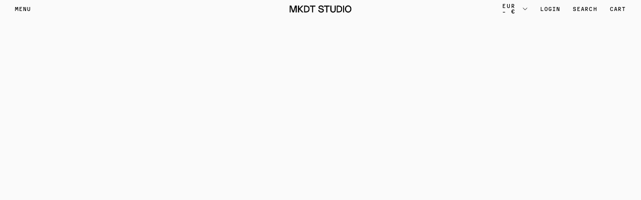

--- FILE ---
content_type: text/html; charset=utf-8
request_url: https://mkdtstudio.com/en-cn/pages/this-bespoke-atelier-piece-is-crafted-only-in-limited-numbers-a-timeless-treasure-showcasing-our-signature-artistry-and-craftmanship-meant-to-be-cherished-forever
body_size: 17457
content:
<!doctype html>

<html class="no-js" lang="en" style="padding-bottom: 0 !important;">
  <head>
    
      <script type="text/javascript" charset="UTF-8" src="https://app.cookiepilot.dk/js/cookieconsent.min.js"></script>
    

    <!-- Google Tag Manager -->
<script>(function(w,d,s,l,i){w[l]=w[l]||[];w[l].push({'gtm.start':
new Date().getTime(),event:'gtm.js'});var f=d.getElementsByTagName(s)[0],
j=d.createElement(s),dl=l!='dataLayer'?'&l='+l:'';j.async=true;j.src=
'https://www.googletagmanager.com/gtm.js?id='+i+dl;f.parentNode.insertBefore(j,f);
})(window,document,'script','dataLayer','GTM-P3GL23X');</script>
<!-- End Google Tag Manager -->
    
    <meta charset="utf-8"> 
    <meta http-equiv="X-UA-Compatible" content="IE=edge,chrome=1">
    <meta name="viewport" content="width=device-width, initial-scale=1.0, height=device-height, minimum-scale=1.0, maximum-scale=1.0">
    <meta name="theme-color" content="">

    <meta name="google-site-verification" content="h3RRsCu29ameUWXQ0c4VSXlQgNTT1Akht_4aJGPhUbE" />
    <!-- Google Tag Manager -->
    <script>(function(w,d,s,l,i){w[l]=w[l]||[];w[l].push({'gtm.start':
    new Date().getTime(),event:'gtm.js'});var f=d.getElementsByTagName(s)[0],
    j=d.createElement(s),dl=l!='dataLayer'?'&l='+l:'';j.async=true;j.src=
    'https://www.googletagmanager.com/gtm.js?id='+i+dl;f.parentNode.insertBefore(j,f);
    })(window,document,'script','dataLayer','GTM-P3GL23X');</script>
    <!-- End Google Tag Manager -->
    
    <title>
      This bespoke Atelier piece is crafted only in limited numbers. A timel &ndash; MKDT STUDIO
    </title><link rel="canonical" href="https://mkdtstudio.com/en-cn/pages/this-bespoke-atelier-piece-is-crafted-only-in-limited-numbers-a-timeless-treasure-showcasing-our-signature-artistry-and-craftmanship-meant-to-be-cherished-forever"><link rel="shortcut icon" href="//mkdtstudio.com/cdn/shop/files/Design_uden_navn_22_96x.png?v=1735815338" type="image/png"><meta property="og:type" content="website">
  <meta property="og:title" content="This bespoke Atelier piece is crafted only in limited numbers. A timel"><meta property="og:url" content="https://mkdtstudio.com/en-cn/pages/this-bespoke-atelier-piece-is-crafted-only-in-limited-numbers-a-timeless-treasure-showcasing-our-signature-artistry-and-craftmanship-meant-to-be-cherished-forever">
<meta property="og:site_name" content="MKDT STUDIO"><meta name="twitter:card" content="summary"><meta name="twitter:title" content="This bespoke Atelier piece is crafted only in limited numbers. A timel">
  <meta name="twitter:description" content="This bespoke Atelier piece is crafted only in limited numbers. A timel">
    <style>
  
  

  
  
  

  :root {
    --heading-font-family : "Courier New", Courier, monospace;
    --heading-font-weight : 400;
    --heading-font-style  : normal;

    --text-font-family : "Courier New", Courier, monospace;
    --text-font-weight : 400;
    --text-font-style  : normal;

    --base-text-font-size   : 14px;
    --default-text-font-size: 14px;--background          : #fafafa;
    --background-rgb      : 250, 250, 250;
    --light-background    : #ffffff;
    --light-background-rgb: 255, 255, 255;
    --heading-color       : #000000;
    --text-color          : #000000;
    --text-color-rgb      : 0, 0, 0;
    --text-color-light    : #000000;
    --text-color-light-rgb: 0, 0, 0;
    --link-color          : #000000;
    --link-color-rgb      : 0, 0, 0;
    --border-color        : #d5d5d5;
    --border-color-rgb    : 213, 213, 213;

    --button-background    : rgba(0,0,0,0);
    --button-background-rgb: 0, 0, 0;
    --button-text-color    : #000000;

    --header-background       : #fafafa;
    --header-heading-color    : #000000;
    --header-light-text-color : #000000;
    --header-border-color     : #d5d5d5;

    --footer-background    : #fafafa;
    --footer-text-color    : #1c1b1b;
    --footer-heading-color : #1c1b1b;
    --footer-border-color  : #d9d9d9;

    --navigation-background      : rgba(0,0,0,0);
    --navigation-background-rgb  : 0, 0, 0;
    --navigation-text-color      : #000000;
    --navigation-text-color-light: rgba(0, 0, 0, 0.5);
    --navigation-border-color    : rgba(0, 0, 0, 0.25);

    --newsletter-popup-background     : #efefef;
    --newsletter-popup-text-color     : #050505;
    --newsletter-popup-text-color-rgb : 5, 5, 5;

    --secondary-elements-background       : #1c1b1b;
    --secondary-elements-background-rgb   : 255, 255, 255;
    --secondary-elements-text-color       : #ffffff;
    --secondary-elements-text-color-light : rgba(255, 255, 255, 0.5);
    --secondary-elements-border-color     : rgba(255, 255, 255, 0.25);

    --product-sale-price-color    : #000000;
    --product-sale-price-color-rgb: 0, 0, 0;

    /* Products */

    --horizontal-spacing-four-products-per-row: 20px;
        --horizontal-spacing-two-products-per-row : 20px;

    --vertical-spacing-four-products-per-row: 40px;
        --vertical-spacing-two-products-per-row : 50px;

    /* Animation */
    --drawer-transition-timing: cubic-bezier(0.645, 0.045, 0.355, 1);
    --header-base-height: 80px; /* We set a default for browsers that do not support CSS variables */

    /* Cursors */
    --cursor-zoom-in-svg    : url(//mkdtstudio.com/cdn/shop/t/24/assets/cursor-zoom-in.svg?v=100326362725928540331723641487);
    --cursor-zoom-in-2x-svg : url(//mkdtstudio.com/cdn/shop/t/24/assets/cursor-zoom-in-2x.svg?v=71919207650934979201723641487);
  }
</style>

<script>
  // IE11 does not have support for CSS variables, so we have to polyfill them
  if (!(((window || {}).CSS || {}).supports && window.CSS.supports('(--a: 0)'))) {
    const script = document.createElement('script');
    script.type = 'text/javascript';
    script.src = 'https://cdn.jsdelivr.net/npm/css-vars-ponyfill@2';
    script.onload = function() {
      cssVars({});
    };

    document.getElementsByTagName('head')[0].appendChild(script);
  }
</script>

    <script>window.performance && window.performance.mark && window.performance.mark('shopify.content_for_header.start');</script><meta name="google-site-verification" content="gWqRSmuXY7eqidrwz9ra_sIXKS1FRZXI9U36Q13fQtA">
<meta name="google-site-verification" content="0onRlrlXmmfz9kVBFr_5xY1SH9IvM9gbin-AFClwtBs">
<meta id="shopify-digital-wallet" name="shopify-digital-wallet" content="/41865085093/digital_wallets/dialog">
<meta name="shopify-checkout-api-token" content="343e70d3df56d988e4ab35e9e8fb7069">
<link rel="alternate" hreflang="x-default" href="https://mkdtstudio.com/pages/this-bespoke-atelier-piece-is-crafted-only-in-limited-numbers-a-timeless-treasure-showcasing-our-signature-artistry-and-craftmanship-meant-to-be-cherished-forever">
<link rel="alternate" hreflang="en" href="https://mkdtstudio.com/pages/this-bespoke-atelier-piece-is-crafted-only-in-limited-numbers-a-timeless-treasure-showcasing-our-signature-artistry-and-craftmanship-meant-to-be-cherished-forever">
<link rel="alternate" hreflang="en-CN" href="https://mkdtstudio.com/en-cn/pages/this-bespoke-atelier-piece-is-crafted-only-in-limited-numbers-a-timeless-treasure-showcasing-our-signature-artistry-and-craftmanship-meant-to-be-cherished-forever">
<script async="async" src="/checkouts/internal/preloads.js?locale=en-CN"></script>
<link rel="preconnect" href="https://shop.app" crossorigin="anonymous">
<script async="async" src="https://shop.app/checkouts/internal/preloads.js?locale=en-CN&shop_id=41865085093" crossorigin="anonymous"></script>
<script id="apple-pay-shop-capabilities" type="application/json">{"shopId":41865085093,"countryCode":"DK","currencyCode":"EUR","merchantCapabilities":["supports3DS"],"merchantId":"gid:\/\/shopify\/Shop\/41865085093","merchantName":"MKDT STUDIO","requiredBillingContactFields":["postalAddress","email","phone"],"requiredShippingContactFields":["postalAddress","email","phone"],"shippingType":"shipping","supportedNetworks":["visa","maestro","masterCard","amex"],"total":{"type":"pending","label":"MKDT STUDIO","amount":"1.00"},"shopifyPaymentsEnabled":true,"supportsSubscriptions":true}</script>
<script id="shopify-features" type="application/json">{"accessToken":"343e70d3df56d988e4ab35e9e8fb7069","betas":["rich-media-storefront-analytics"],"domain":"mkdtstudio.com","predictiveSearch":true,"shopId":41865085093,"locale":"en"}</script>
<script>var Shopify = Shopify || {};
Shopify.shop = "mark-kenly-domino-tan.myshopify.com";
Shopify.locale = "en";
Shopify.currency = {"active":"EUR","rate":"0.13659738"};
Shopify.country = "CN";
Shopify.theme = {"name":"ShopHelten - Tema ændringer 14\/8","id":171588944220,"schema_name":"Prestige","schema_version":"4.9.5","theme_store_id":null,"role":"main"};
Shopify.theme.handle = "null";
Shopify.theme.style = {"id":null,"handle":null};
Shopify.cdnHost = "mkdtstudio.com/cdn";
Shopify.routes = Shopify.routes || {};
Shopify.routes.root = "/en-cn/";</script>
<script type="module">!function(o){(o.Shopify=o.Shopify||{}).modules=!0}(window);</script>
<script>!function(o){function n(){var o=[];function n(){o.push(Array.prototype.slice.apply(arguments))}return n.q=o,n}var t=o.Shopify=o.Shopify||{};t.loadFeatures=n(),t.autoloadFeatures=n()}(window);</script>
<script>
  window.ShopifyPay = window.ShopifyPay || {};
  window.ShopifyPay.apiHost = "shop.app\/pay";
  window.ShopifyPay.redirectState = null;
</script>
<script id="shop-js-analytics" type="application/json">{"pageType":"page"}</script>
<script defer="defer" async type="module" src="//mkdtstudio.com/cdn/shopifycloud/shop-js/modules/v2/client.init-shop-cart-sync_WVOgQShq.en.esm.js"></script>
<script defer="defer" async type="module" src="//mkdtstudio.com/cdn/shopifycloud/shop-js/modules/v2/chunk.common_C_13GLB1.esm.js"></script>
<script defer="defer" async type="module" src="//mkdtstudio.com/cdn/shopifycloud/shop-js/modules/v2/chunk.modal_CLfMGd0m.esm.js"></script>
<script type="module">
  await import("//mkdtstudio.com/cdn/shopifycloud/shop-js/modules/v2/client.init-shop-cart-sync_WVOgQShq.en.esm.js");
await import("//mkdtstudio.com/cdn/shopifycloud/shop-js/modules/v2/chunk.common_C_13GLB1.esm.js");
await import("//mkdtstudio.com/cdn/shopifycloud/shop-js/modules/v2/chunk.modal_CLfMGd0m.esm.js");

  window.Shopify.SignInWithShop?.initShopCartSync?.({"fedCMEnabled":true,"windoidEnabled":true});

</script>
<script>
  window.Shopify = window.Shopify || {};
  if (!window.Shopify.featureAssets) window.Shopify.featureAssets = {};
  window.Shopify.featureAssets['shop-js'] = {"shop-cart-sync":["modules/v2/client.shop-cart-sync_DuR37GeY.en.esm.js","modules/v2/chunk.common_C_13GLB1.esm.js","modules/v2/chunk.modal_CLfMGd0m.esm.js"],"init-fed-cm":["modules/v2/client.init-fed-cm_BucUoe6W.en.esm.js","modules/v2/chunk.common_C_13GLB1.esm.js","modules/v2/chunk.modal_CLfMGd0m.esm.js"],"shop-toast-manager":["modules/v2/client.shop-toast-manager_B0JfrpKj.en.esm.js","modules/v2/chunk.common_C_13GLB1.esm.js","modules/v2/chunk.modal_CLfMGd0m.esm.js"],"init-shop-cart-sync":["modules/v2/client.init-shop-cart-sync_WVOgQShq.en.esm.js","modules/v2/chunk.common_C_13GLB1.esm.js","modules/v2/chunk.modal_CLfMGd0m.esm.js"],"shop-button":["modules/v2/client.shop-button_B_U3bv27.en.esm.js","modules/v2/chunk.common_C_13GLB1.esm.js","modules/v2/chunk.modal_CLfMGd0m.esm.js"],"init-windoid":["modules/v2/client.init-windoid_DuP9q_di.en.esm.js","modules/v2/chunk.common_C_13GLB1.esm.js","modules/v2/chunk.modal_CLfMGd0m.esm.js"],"shop-cash-offers":["modules/v2/client.shop-cash-offers_BmULhtno.en.esm.js","modules/v2/chunk.common_C_13GLB1.esm.js","modules/v2/chunk.modal_CLfMGd0m.esm.js"],"pay-button":["modules/v2/client.pay-button_CrPSEbOK.en.esm.js","modules/v2/chunk.common_C_13GLB1.esm.js","modules/v2/chunk.modal_CLfMGd0m.esm.js"],"init-customer-accounts":["modules/v2/client.init-customer-accounts_jNk9cPYQ.en.esm.js","modules/v2/client.shop-login-button_DJ5ldayH.en.esm.js","modules/v2/chunk.common_C_13GLB1.esm.js","modules/v2/chunk.modal_CLfMGd0m.esm.js"],"avatar":["modules/v2/client.avatar_BTnouDA3.en.esm.js"],"checkout-modal":["modules/v2/client.checkout-modal_pBPyh9w8.en.esm.js","modules/v2/chunk.common_C_13GLB1.esm.js","modules/v2/chunk.modal_CLfMGd0m.esm.js"],"init-shop-for-new-customer-accounts":["modules/v2/client.init-shop-for-new-customer-accounts_BUoCy7a5.en.esm.js","modules/v2/client.shop-login-button_DJ5ldayH.en.esm.js","modules/v2/chunk.common_C_13GLB1.esm.js","modules/v2/chunk.modal_CLfMGd0m.esm.js"],"init-customer-accounts-sign-up":["modules/v2/client.init-customer-accounts-sign-up_CnczCz9H.en.esm.js","modules/v2/client.shop-login-button_DJ5ldayH.en.esm.js","modules/v2/chunk.common_C_13GLB1.esm.js","modules/v2/chunk.modal_CLfMGd0m.esm.js"],"init-shop-email-lookup-coordinator":["modules/v2/client.init-shop-email-lookup-coordinator_CzjY5t9o.en.esm.js","modules/v2/chunk.common_C_13GLB1.esm.js","modules/v2/chunk.modal_CLfMGd0m.esm.js"],"shop-follow-button":["modules/v2/client.shop-follow-button_CsYC63q7.en.esm.js","modules/v2/chunk.common_C_13GLB1.esm.js","modules/v2/chunk.modal_CLfMGd0m.esm.js"],"shop-login-button":["modules/v2/client.shop-login-button_DJ5ldayH.en.esm.js","modules/v2/chunk.common_C_13GLB1.esm.js","modules/v2/chunk.modal_CLfMGd0m.esm.js"],"shop-login":["modules/v2/client.shop-login_B9ccPdmx.en.esm.js","modules/v2/chunk.common_C_13GLB1.esm.js","modules/v2/chunk.modal_CLfMGd0m.esm.js"],"lead-capture":["modules/v2/client.lead-capture_D0K_KgYb.en.esm.js","modules/v2/chunk.common_C_13GLB1.esm.js","modules/v2/chunk.modal_CLfMGd0m.esm.js"],"payment-terms":["modules/v2/client.payment-terms_BWmiNN46.en.esm.js","modules/v2/chunk.common_C_13GLB1.esm.js","modules/v2/chunk.modal_CLfMGd0m.esm.js"]};
</script>
<script>(function() {
  var isLoaded = false;
  function asyncLoad() {
    if (isLoaded) return;
    isLoaded = true;
    var urls = ["https:\/\/chimpstatic.com\/mcjs-connected\/js\/users\/f7f632bfb3f79bcd28178cdd0\/6fa07091503c3fd370ab95321.js?shop=mark-kenly-domino-tan.myshopify.com","https:\/\/cdn.hengam.io\/restock-alerts-sdk.js?shop=mark-kenly-domino-tan.myshopify.com"];
    for (var i = 0; i < urls.length; i++) {
      var s = document.createElement('script');
      s.type = 'text/javascript';
      s.async = true;
      s.src = urls[i];
      var x = document.getElementsByTagName('script')[0];
      x.parentNode.insertBefore(s, x);
    }
  };
  if(window.attachEvent) {
    window.attachEvent('onload', asyncLoad);
  } else {
    window.addEventListener('load', asyncLoad, false);
  }
})();</script>
<script id="__st">var __st={"a":41865085093,"offset":3600,"reqid":"5a50dd37-e345-47e3-8446-363fdeacd5d9-1769551448","pageurl":"mkdtstudio.com\/en-cn\/pages\/this-bespoke-atelier-piece-is-crafted-only-in-limited-numbers-a-timeless-treasure-showcasing-our-signature-artistry-and-craftmanship-meant-to-be-cherished-forever","s":"pages-136298037596","u":"19d8931a4c10","p":"page","rtyp":"page","rid":136298037596};</script>
<script>window.ShopifyPaypalV4VisibilityTracking = true;</script>
<script id="captcha-bootstrap">!function(){'use strict';const t='contact',e='account',n='new_comment',o=[[t,t],['blogs',n],['comments',n],[t,'customer']],c=[[e,'customer_login'],[e,'guest_login'],[e,'recover_customer_password'],[e,'create_customer']],r=t=>t.map((([t,e])=>`form[action*='/${t}']:not([data-nocaptcha='true']) input[name='form_type'][value='${e}']`)).join(','),a=t=>()=>t?[...document.querySelectorAll(t)].map((t=>t.form)):[];function s(){const t=[...o],e=r(t);return a(e)}const i='password',u='form_key',d=['recaptcha-v3-token','g-recaptcha-response','h-captcha-response',i],f=()=>{try{return window.sessionStorage}catch{return}},m='__shopify_v',_=t=>t.elements[u];function p(t,e,n=!1){try{const o=window.sessionStorage,c=JSON.parse(o.getItem(e)),{data:r}=function(t){const{data:e,action:n}=t;return t[m]||n?{data:e,action:n}:{data:t,action:n}}(c);for(const[e,n]of Object.entries(r))t.elements[e]&&(t.elements[e].value=n);n&&o.removeItem(e)}catch(o){console.error('form repopulation failed',{error:o})}}const l='form_type',E='cptcha';function T(t){t.dataset[E]=!0}const w=window,h=w.document,L='Shopify',v='ce_forms',y='captcha';let A=!1;((t,e)=>{const n=(g='f06e6c50-85a8-45c8-87d0-21a2b65856fe',I='https://cdn.shopify.com/shopifycloud/storefront-forms-hcaptcha/ce_storefront_forms_captcha_hcaptcha.v1.5.2.iife.js',D={infoText:'Protected by hCaptcha',privacyText:'Privacy',termsText:'Terms'},(t,e,n)=>{const o=w[L][v],c=o.bindForm;if(c)return c(t,g,e,D).then(n);var r;o.q.push([[t,g,e,D],n]),r=I,A||(h.body.append(Object.assign(h.createElement('script'),{id:'captcha-provider',async:!0,src:r})),A=!0)});var g,I,D;w[L]=w[L]||{},w[L][v]=w[L][v]||{},w[L][v].q=[],w[L][y]=w[L][y]||{},w[L][y].protect=function(t,e){n(t,void 0,e),T(t)},Object.freeze(w[L][y]),function(t,e,n,w,h,L){const[v,y,A,g]=function(t,e,n){const i=e?o:[],u=t?c:[],d=[...i,...u],f=r(d),m=r(i),_=r(d.filter((([t,e])=>n.includes(e))));return[a(f),a(m),a(_),s()]}(w,h,L),I=t=>{const e=t.target;return e instanceof HTMLFormElement?e:e&&e.form},D=t=>v().includes(t);t.addEventListener('submit',(t=>{const e=I(t);if(!e)return;const n=D(e)&&!e.dataset.hcaptchaBound&&!e.dataset.recaptchaBound,o=_(e),c=g().includes(e)&&(!o||!o.value);(n||c)&&t.preventDefault(),c&&!n&&(function(t){try{if(!f())return;!function(t){const e=f();if(!e)return;const n=_(t);if(!n)return;const o=n.value;o&&e.removeItem(o)}(t);const e=Array.from(Array(32),(()=>Math.random().toString(36)[2])).join('');!function(t,e){_(t)||t.append(Object.assign(document.createElement('input'),{type:'hidden',name:u})),t.elements[u].value=e}(t,e),function(t,e){const n=f();if(!n)return;const o=[...t.querySelectorAll(`input[type='${i}']`)].map((({name:t})=>t)),c=[...d,...o],r={};for(const[a,s]of new FormData(t).entries())c.includes(a)||(r[a]=s);n.setItem(e,JSON.stringify({[m]:1,action:t.action,data:r}))}(t,e)}catch(e){console.error('failed to persist form',e)}}(e),e.submit())}));const S=(t,e)=>{t&&!t.dataset[E]&&(n(t,e.some((e=>e===t))),T(t))};for(const o of['focusin','change'])t.addEventListener(o,(t=>{const e=I(t);D(e)&&S(e,y())}));const B=e.get('form_key'),M=e.get(l),P=B&&M;t.addEventListener('DOMContentLoaded',(()=>{const t=y();if(P)for(const e of t)e.elements[l].value===M&&p(e,B);[...new Set([...A(),...v().filter((t=>'true'===t.dataset.shopifyCaptcha))])].forEach((e=>S(e,t)))}))}(h,new URLSearchParams(w.location.search),n,t,e,['guest_login'])})(!0,!0)}();</script>
<script integrity="sha256-4kQ18oKyAcykRKYeNunJcIwy7WH5gtpwJnB7kiuLZ1E=" data-source-attribution="shopify.loadfeatures" defer="defer" src="//mkdtstudio.com/cdn/shopifycloud/storefront/assets/storefront/load_feature-a0a9edcb.js" crossorigin="anonymous"></script>
<script crossorigin="anonymous" defer="defer" src="//mkdtstudio.com/cdn/shopifycloud/storefront/assets/shopify_pay/storefront-65b4c6d7.js?v=20250812"></script>
<script data-source-attribution="shopify.dynamic_checkout.dynamic.init">var Shopify=Shopify||{};Shopify.PaymentButton=Shopify.PaymentButton||{isStorefrontPortableWallets:!0,init:function(){window.Shopify.PaymentButton.init=function(){};var t=document.createElement("script");t.src="https://mkdtstudio.com/cdn/shopifycloud/portable-wallets/latest/portable-wallets.en.js",t.type="module",document.head.appendChild(t)}};
</script>
<script data-source-attribution="shopify.dynamic_checkout.buyer_consent">
  function portableWalletsHideBuyerConsent(e){var t=document.getElementById("shopify-buyer-consent"),n=document.getElementById("shopify-subscription-policy-button");t&&n&&(t.classList.add("hidden"),t.setAttribute("aria-hidden","true"),n.removeEventListener("click",e))}function portableWalletsShowBuyerConsent(e){var t=document.getElementById("shopify-buyer-consent"),n=document.getElementById("shopify-subscription-policy-button");t&&n&&(t.classList.remove("hidden"),t.removeAttribute("aria-hidden"),n.addEventListener("click",e))}window.Shopify?.PaymentButton&&(window.Shopify.PaymentButton.hideBuyerConsent=portableWalletsHideBuyerConsent,window.Shopify.PaymentButton.showBuyerConsent=portableWalletsShowBuyerConsent);
</script>
<script data-source-attribution="shopify.dynamic_checkout.cart.bootstrap">document.addEventListener("DOMContentLoaded",(function(){function t(){return document.querySelector("shopify-accelerated-checkout-cart, shopify-accelerated-checkout")}if(t())Shopify.PaymentButton.init();else{new MutationObserver((function(e,n){t()&&(Shopify.PaymentButton.init(),n.disconnect())})).observe(document.body,{childList:!0,subtree:!0})}}));
</script>
<link id="shopify-accelerated-checkout-styles" rel="stylesheet" media="screen" href="https://mkdtstudio.com/cdn/shopifycloud/portable-wallets/latest/accelerated-checkout-backwards-compat.css" crossorigin="anonymous">
<style id="shopify-accelerated-checkout-cart">
        #shopify-buyer-consent {
  margin-top: 1em;
  display: inline-block;
  width: 100%;
}

#shopify-buyer-consent.hidden {
  display: none;
}

#shopify-subscription-policy-button {
  background: none;
  border: none;
  padding: 0;
  text-decoration: underline;
  font-size: inherit;
  cursor: pointer;
}

#shopify-subscription-policy-button::before {
  box-shadow: none;
}

      </style>

<script>window.performance && window.performance.mark && window.performance.mark('shopify.content_for_header.end');</script>

    <link rel="stylesheet" href="//mkdtstudio.com/cdn/shop/t/24/assets/theme.css?v=87929516508198486031723641756">
    <link rel="stylesheet" href="//mkdtstudio.com/cdn/shop/t/24/assets/custom.scss.css?v=8399198913586726961723641487">
    <link rel="stylesheet" href="//mkdtstudio.com/cdn/shop/t/24/assets/custom-style.css?v=7808276284111502861729599245">

    <script>
      // This allows to expose several variables to the global scope, to be used in scripts
      window.theme = {
        pageType: "page",
        moneyFormat: "€{{amount_with_comma_separator}}",
        moneyWithCurrencyFormat: "€{{amount_with_comma_separator}} EUR",
        productImageSize: "square",
        searchMode: "product",
        showPageTransition: true,
        showElementStaggering: true,
        showImageZooming: true
      };

      window.routes = {
        rootUrl: "\/en-cn",
        cartUrl: "\/en-cn\/cart",
        cartAddUrl: "\/en-cn\/cart\/add",
        cartChangeUrl: "\/en-cn\/cart\/change",
        searchUrl: "\/en-cn\/search",
        productRecommendationsUrl: "\/en-cn\/recommendations\/products"
      };

      window.languages = {
        cartAddNote: "Add Order Note",
        cartEditNote: "Edit Order Note",
        productImageLoadingError: "This image could not be loaded. Please try to reload the page.",
        productFormAddToCart: "Add to cart",
        productFormUnavailable: "Unavailable",
        productFormSoldOut: "Sold Out",
        shippingEstimatorOneResult: "1 option available:",
        shippingEstimatorMoreResults: "{{count}} options available:",
        shippingEstimatorNoResults: "No shipping could be found"
      };

      window.lazySizesConfig = {
        loadHidden: false,
        hFac: 0.5,
        expFactor: 2,
        ricTimeout: 150,
        lazyClass: 'Image--lazyLoad',
        loadingClass: 'Image--lazyLoading',
        loadedClass: 'Image--lazyLoaded'
      };

      document.documentElement.className = document.documentElement.className.replace('no-js', 'js');
      document.documentElement.style.setProperty('--window-height', window.innerHeight + 'px');

      // We do a quick detection of some features (we could use Modernizr but for so little...)
      (function() {
        document.documentElement.className += ((window.CSS && window.CSS.supports('(position: sticky) or (position: -webkit-sticky)')) ? ' supports-sticky' : ' no-supports-sticky');
        document.documentElement.className += (window.matchMedia('(-moz-touch-enabled: 1), (hover: none)')).matches ? ' no-supports-hover' : ' supports-hover';
      }());
    </script>

    <script src="//mkdtstudio.com/cdn/shop/t/24/assets/lazysizes.min.js?v=174358363404432586981723641487" async></script><script src="https://polyfill-fastly.net/v3/polyfill.min.js?unknown=polyfill&features=fetch,Element.prototype.closest,Element.prototype.remove,Element.prototype.classList,Array.prototype.includes,Array.prototype.fill,Object.assign,CustomEvent,IntersectionObserver,IntersectionObserverEntry,URL" defer></script>
    <script src="//mkdtstudio.com/cdn/shop/t/24/assets/libs.min.js?v=26178543184394469741723641487" defer></script>
    <script src="//mkdtstudio.com/cdn/shop/t/24/assets/theme.min.js?v=159491087469365284761723641487" defer></script>
    

    <script src="https://ajax.googleapis.com/ajax/libs/jquery/3.5.1/jquery.min.js"></script>

    <script src="//mkdtstudio.com/cdn/shop/t/24/assets/custom.js?v=129885442950795625421723641487" defer></script>

    <script>
      (function () {
        window.onpageshow = function() {
          if (window.theme.showPageTransition) {
            var pageTransition = document.querySelector('.PageTransition');

            if (pageTransition) {
              pageTransition.style.visibility = 'visible';
              pageTransition.style.opacity = '0';
            }
          }

          // When the page is loaded from the cache, we have to reload the cart content
          document.documentElement.dispatchEvent(new CustomEvent('cart:refresh', {
            bubbles: true
          }));
        };
      })();
    </script>

    


  <script type="application/ld+json">
  {
    "@context": "http://schema.org",
    "@type": "BreadcrumbList",
  "itemListElement": [{
      "@type": "ListItem",
      "position": 1,
      "name": "Translation missing: en.general.breadcrumb.home",
      "item": "https://mkdtstudio.com"
    },{
          "@type": "ListItem",
          "position": 2,
          "name": "This bespoke Atelier piece is crafted only in limited numbers.  A timeless treasure showcasing our signature artistry and craftmanship, meant to be cherished forever.",
          "item": "https://mkdtstudio.com/en-cn/pages/this-bespoke-atelier-piece-is-crafted-only-in-limited-numbers-a-timeless-treasure-showcasing-our-signature-artistry-and-craftmanship-meant-to-be-cherished-forever"
        }]
  }
  </script>

   
<script src="https://cdnjs.cloudflare.com/ajax/libs/gsap/1.20.3/TweenMax.min.js"></script>
  
    
  <link href="//mkdtstudio.com/cdn/shop/t/24/assets/desktop-css.scss.css?v=57610440249827458951723641487" rel="stylesheet" rel="preload" as="style" type="text/css" media="(min-width: 1140px)">
    
  <link rel="stylesheet" href="https://use.typekit.net/nbn3elv.css">
    <script src="//mkdtstudio.com/cdn/shop/t/24/assets/ajaxinate.js?v=114631554501528077311723641487" type="text/javascript"></script>
    <meta name="facebook-domain-verification" content="1wdnqtcswel8tmjo1snlafn5okcpxt" />
    
    <meta name="google-site-verification" content="0onRlrlXmmfz9kVBFr_5xY1SH9IvM9gbin-AFClwtBs" />
  <!-- BEGIN app block: shopify://apps/contact-form-ultimate/blocks/app-embed-block/7f36c127-5e2b-4909-bcc7-2631483e37a4 --><div id="etsCfAppEmbedBlock" style="display: none;"></div>
<!-- BEGIN app snippet: app-embed-block-snippet --><script type="text/javascript">
    var ETS_CF_INIT = 1;
    var ETS_CF_CUSTOMER_EMAIL = "";
    var ETS_CF_CUSTOMER_PHONE = "";
    var ETS_CF_CUSTOMER_ADDRESS = [];
</script><!-- END app snippet -->

<!-- END app block --><script src="https://cdn.shopify.com/extensions/41c60660-0d97-4227-b8c7-9965bd052cb1/contact-form-ultimate-13/assets/app-ets-cf-embed.js" type="text/javascript" defer="defer"></script>
<link href="https://cdn.shopify.com/extensions/41c60660-0d97-4227-b8c7-9965bd052cb1/contact-form-ultimate-13/assets/app-ets-cf-embed.css" rel="stylesheet" type="text/css" media="all">
<meta property="og:image" content="https://cdn.shopify.com/s/files/1/0418/6508/5093/files/Mark_Kenly_Domino_Tan_Logo_RGB_Black_1.png?height=628&pad_color=ffffff&v=1669382050&width=1200" />
<meta property="og:image:secure_url" content="https://cdn.shopify.com/s/files/1/0418/6508/5093/files/Mark_Kenly_Domino_Tan_Logo_RGB_Black_1.png?height=628&pad_color=ffffff&v=1669382050&width=1200" />
<meta property="og:image:width" content="1200" />
<meta property="og:image:height" content="628" />
<link href="https://monorail-edge.shopifysvc.com" rel="dns-prefetch">
<script>(function(){if ("sendBeacon" in navigator && "performance" in window) {try {var session_token_from_headers = performance.getEntriesByType('navigation')[0].serverTiming.find(x => x.name == '_s').description;} catch {var session_token_from_headers = undefined;}var session_cookie_matches = document.cookie.match(/_shopify_s=([^;]*)/);var session_token_from_cookie = session_cookie_matches && session_cookie_matches.length === 2 ? session_cookie_matches[1] : "";var session_token = session_token_from_headers || session_token_from_cookie || "";function handle_abandonment_event(e) {var entries = performance.getEntries().filter(function(entry) {return /monorail-edge.shopifysvc.com/.test(entry.name);});if (!window.abandonment_tracked && entries.length === 0) {window.abandonment_tracked = true;var currentMs = Date.now();var navigation_start = performance.timing.navigationStart;var payload = {shop_id: 41865085093,url: window.location.href,navigation_start,duration: currentMs - navigation_start,session_token,page_type: "page"};window.navigator.sendBeacon("https://monorail-edge.shopifysvc.com/v1/produce", JSON.stringify({schema_id: "online_store_buyer_site_abandonment/1.1",payload: payload,metadata: {event_created_at_ms: currentMs,event_sent_at_ms: currentMs}}));}}window.addEventListener('pagehide', handle_abandonment_event);}}());</script>
<script id="web-pixels-manager-setup">(function e(e,d,r,n,o){if(void 0===o&&(o={}),!Boolean(null===(a=null===(i=window.Shopify)||void 0===i?void 0:i.analytics)||void 0===a?void 0:a.replayQueue)){var i,a;window.Shopify=window.Shopify||{};var t=window.Shopify;t.analytics=t.analytics||{};var s=t.analytics;s.replayQueue=[],s.publish=function(e,d,r){return s.replayQueue.push([e,d,r]),!0};try{self.performance.mark("wpm:start")}catch(e){}var l=function(){var e={modern:/Edge?\/(1{2}[4-9]|1[2-9]\d|[2-9]\d{2}|\d{4,})\.\d+(\.\d+|)|Firefox\/(1{2}[4-9]|1[2-9]\d|[2-9]\d{2}|\d{4,})\.\d+(\.\d+|)|Chrom(ium|e)\/(9{2}|\d{3,})\.\d+(\.\d+|)|(Maci|X1{2}).+ Version\/(15\.\d+|(1[6-9]|[2-9]\d|\d{3,})\.\d+)([,.]\d+|)( \(\w+\)|)( Mobile\/\w+|) Safari\/|Chrome.+OPR\/(9{2}|\d{3,})\.\d+\.\d+|(CPU[ +]OS|iPhone[ +]OS|CPU[ +]iPhone|CPU IPhone OS|CPU iPad OS)[ +]+(15[._]\d+|(1[6-9]|[2-9]\d|\d{3,})[._]\d+)([._]\d+|)|Android:?[ /-](13[3-9]|1[4-9]\d|[2-9]\d{2}|\d{4,})(\.\d+|)(\.\d+|)|Android.+Firefox\/(13[5-9]|1[4-9]\d|[2-9]\d{2}|\d{4,})\.\d+(\.\d+|)|Android.+Chrom(ium|e)\/(13[3-9]|1[4-9]\d|[2-9]\d{2}|\d{4,})\.\d+(\.\d+|)|SamsungBrowser\/([2-9]\d|\d{3,})\.\d+/,legacy:/Edge?\/(1[6-9]|[2-9]\d|\d{3,})\.\d+(\.\d+|)|Firefox\/(5[4-9]|[6-9]\d|\d{3,})\.\d+(\.\d+|)|Chrom(ium|e)\/(5[1-9]|[6-9]\d|\d{3,})\.\d+(\.\d+|)([\d.]+$|.*Safari\/(?![\d.]+ Edge\/[\d.]+$))|(Maci|X1{2}).+ Version\/(10\.\d+|(1[1-9]|[2-9]\d|\d{3,})\.\d+)([,.]\d+|)( \(\w+\)|)( Mobile\/\w+|) Safari\/|Chrome.+OPR\/(3[89]|[4-9]\d|\d{3,})\.\d+\.\d+|(CPU[ +]OS|iPhone[ +]OS|CPU[ +]iPhone|CPU IPhone OS|CPU iPad OS)[ +]+(10[._]\d+|(1[1-9]|[2-9]\d|\d{3,})[._]\d+)([._]\d+|)|Android:?[ /-](13[3-9]|1[4-9]\d|[2-9]\d{2}|\d{4,})(\.\d+|)(\.\d+|)|Mobile Safari.+OPR\/([89]\d|\d{3,})\.\d+\.\d+|Android.+Firefox\/(13[5-9]|1[4-9]\d|[2-9]\d{2}|\d{4,})\.\d+(\.\d+|)|Android.+Chrom(ium|e)\/(13[3-9]|1[4-9]\d|[2-9]\d{2}|\d{4,})\.\d+(\.\d+|)|Android.+(UC? ?Browser|UCWEB|U3)[ /]?(15\.([5-9]|\d{2,})|(1[6-9]|[2-9]\d|\d{3,})\.\d+)\.\d+|SamsungBrowser\/(5\.\d+|([6-9]|\d{2,})\.\d+)|Android.+MQ{2}Browser\/(14(\.(9|\d{2,})|)|(1[5-9]|[2-9]\d|\d{3,})(\.\d+|))(\.\d+|)|K[Aa][Ii]OS\/(3\.\d+|([4-9]|\d{2,})\.\d+)(\.\d+|)/},d=e.modern,r=e.legacy,n=navigator.userAgent;return n.match(d)?"modern":n.match(r)?"legacy":"unknown"}(),u="modern"===l?"modern":"legacy",c=(null!=n?n:{modern:"",legacy:""})[u],f=function(e){return[e.baseUrl,"/wpm","/b",e.hashVersion,"modern"===e.buildTarget?"m":"l",".js"].join("")}({baseUrl:d,hashVersion:r,buildTarget:u}),m=function(e){var d=e.version,r=e.bundleTarget,n=e.surface,o=e.pageUrl,i=e.monorailEndpoint;return{emit:function(e){var a=e.status,t=e.errorMsg,s=(new Date).getTime(),l=JSON.stringify({metadata:{event_sent_at_ms:s},events:[{schema_id:"web_pixels_manager_load/3.1",payload:{version:d,bundle_target:r,page_url:o,status:a,surface:n,error_msg:t},metadata:{event_created_at_ms:s}}]});if(!i)return console&&console.warn&&console.warn("[Web Pixels Manager] No Monorail endpoint provided, skipping logging."),!1;try{return self.navigator.sendBeacon.bind(self.navigator)(i,l)}catch(e){}var u=new XMLHttpRequest;try{return u.open("POST",i,!0),u.setRequestHeader("Content-Type","text/plain"),u.send(l),!0}catch(e){return console&&console.warn&&console.warn("[Web Pixels Manager] Got an unhandled error while logging to Monorail."),!1}}}}({version:r,bundleTarget:l,surface:e.surface,pageUrl:self.location.href,monorailEndpoint:e.monorailEndpoint});try{o.browserTarget=l,function(e){var d=e.src,r=e.async,n=void 0===r||r,o=e.onload,i=e.onerror,a=e.sri,t=e.scriptDataAttributes,s=void 0===t?{}:t,l=document.createElement("script"),u=document.querySelector("head"),c=document.querySelector("body");if(l.async=n,l.src=d,a&&(l.integrity=a,l.crossOrigin="anonymous"),s)for(var f in s)if(Object.prototype.hasOwnProperty.call(s,f))try{l.dataset[f]=s[f]}catch(e){}if(o&&l.addEventListener("load",o),i&&l.addEventListener("error",i),u)u.appendChild(l);else{if(!c)throw new Error("Did not find a head or body element to append the script");c.appendChild(l)}}({src:f,async:!0,onload:function(){if(!function(){var e,d;return Boolean(null===(d=null===(e=window.Shopify)||void 0===e?void 0:e.analytics)||void 0===d?void 0:d.initialized)}()){var d=window.webPixelsManager.init(e)||void 0;if(d){var r=window.Shopify.analytics;r.replayQueue.forEach((function(e){var r=e[0],n=e[1],o=e[2];d.publishCustomEvent(r,n,o)})),r.replayQueue=[],r.publish=d.publishCustomEvent,r.visitor=d.visitor,r.initialized=!0}}},onerror:function(){return m.emit({status:"failed",errorMsg:"".concat(f," has failed to load")})},sri:function(e){var d=/^sha384-[A-Za-z0-9+/=]+$/;return"string"==typeof e&&d.test(e)}(c)?c:"",scriptDataAttributes:o}),m.emit({status:"loading"})}catch(e){m.emit({status:"failed",errorMsg:(null==e?void 0:e.message)||"Unknown error"})}}})({shopId: 41865085093,storefrontBaseUrl: "https://mkdtstudio.com",extensionsBaseUrl: "https://extensions.shopifycdn.com/cdn/shopifycloud/web-pixels-manager",monorailEndpoint: "https://monorail-edge.shopifysvc.com/unstable/produce_batch",surface: "storefront-renderer",enabledBetaFlags: ["2dca8a86"],webPixelsConfigList: [{"id":"967180636","configuration":"{\"config\":\"{\\\"google_tag_ids\\\":[\\\"G-RM70ZEVJD4\\\",\\\"AW-11027301487\\\",\\\"GTM-P3GL23X\\\"],\\\"target_country\\\":\\\"DK\\\",\\\"gtag_events\\\":[{\\\"type\\\":\\\"begin_checkout\\\",\\\"action_label\\\":[\\\"G-RM70ZEVJD4\\\",\\\"AW-11027301487\\\/63AhCPjUhO0aEO-InYop\\\"]},{\\\"type\\\":\\\"search\\\",\\\"action_label\\\":[\\\"G-RM70ZEVJD4\\\",\\\"AW-11027301487\\\/ruBtCITVhO0aEO-InYop\\\"]},{\\\"type\\\":\\\"view_item\\\",\\\"action_label\\\":[\\\"G-RM70ZEVJD4\\\",\\\"AW-11027301487\\\/QooNCIHVhO0aEO-InYop\\\"]},{\\\"type\\\":\\\"purchase\\\",\\\"action_label\\\":[\\\"G-RM70ZEVJD4\\\",\\\"AW-11027301487\\\/G5MRCPXUhO0aEO-InYop\\\"]},{\\\"type\\\":\\\"page_view\\\",\\\"action_label\\\":[\\\"G-RM70ZEVJD4\\\",\\\"AW-11027301487\\\/760OCP7UhO0aEO-InYop\\\"]},{\\\"type\\\":\\\"add_payment_info\\\",\\\"action_label\\\":[\\\"G-RM70ZEVJD4\\\",\\\"AW-11027301487\\\/XP2dCIfVhO0aEO-InYop\\\"]},{\\\"type\\\":\\\"add_to_cart\\\",\\\"action_label\\\":[\\\"G-RM70ZEVJD4\\\",\\\"AW-11027301487\\\/5YDtCPvUhO0aEO-InYop\\\"]}],\\\"enable_monitoring_mode\\\":false}\"}","eventPayloadVersion":"v1","runtimeContext":"OPEN","scriptVersion":"b2a88bafab3e21179ed38636efcd8a93","type":"APP","apiClientId":1780363,"privacyPurposes":[],"dataSharingAdjustments":{"protectedCustomerApprovalScopes":["read_customer_address","read_customer_email","read_customer_name","read_customer_personal_data","read_customer_phone"]}},{"id":"408387932","configuration":"{\"pixel_id\":\"313786299772398\",\"pixel_type\":\"facebook_pixel\",\"metaapp_system_user_token\":\"-\"}","eventPayloadVersion":"v1","runtimeContext":"OPEN","scriptVersion":"ca16bc87fe92b6042fbaa3acc2fbdaa6","type":"APP","apiClientId":2329312,"privacyPurposes":["ANALYTICS","MARKETING","SALE_OF_DATA"],"dataSharingAdjustments":{"protectedCustomerApprovalScopes":["read_customer_address","read_customer_email","read_customer_name","read_customer_personal_data","read_customer_phone"]}},{"id":"162922844","eventPayloadVersion":"v1","runtimeContext":"LAX","scriptVersion":"1","type":"CUSTOM","privacyPurposes":["MARKETING"],"name":"Meta pixel (migrated)"},{"id":"179798364","eventPayloadVersion":"v1","runtimeContext":"LAX","scriptVersion":"1","type":"CUSTOM","privacyPurposes":["ANALYTICS"],"name":"Google Analytics tag (migrated)"},{"id":"215679324","eventPayloadVersion":"1","runtimeContext":"LAX","scriptVersion":"2","type":"CUSTOM","privacyPurposes":[],"name":"Google Tag Manager Pixel"},{"id":"shopify-app-pixel","configuration":"{}","eventPayloadVersion":"v1","runtimeContext":"STRICT","scriptVersion":"0450","apiClientId":"shopify-pixel","type":"APP","privacyPurposes":["ANALYTICS","MARKETING"]},{"id":"shopify-custom-pixel","eventPayloadVersion":"v1","runtimeContext":"LAX","scriptVersion":"0450","apiClientId":"shopify-pixel","type":"CUSTOM","privacyPurposes":["ANALYTICS","MARKETING"]}],isMerchantRequest: false,initData: {"shop":{"name":"MKDT STUDIO","paymentSettings":{"currencyCode":"DKK"},"myshopifyDomain":"mark-kenly-domino-tan.myshopify.com","countryCode":"DK","storefrontUrl":"https:\/\/mkdtstudio.com\/en-cn"},"customer":null,"cart":null,"checkout":null,"productVariants":[],"purchasingCompany":null},},"https://mkdtstudio.com/cdn","fcfee988w5aeb613cpc8e4bc33m6693e112",{"modern":"","legacy":""},{"shopId":"41865085093","storefrontBaseUrl":"https:\/\/mkdtstudio.com","extensionBaseUrl":"https:\/\/extensions.shopifycdn.com\/cdn\/shopifycloud\/web-pixels-manager","surface":"storefront-renderer","enabledBetaFlags":"[\"2dca8a86\"]","isMerchantRequest":"false","hashVersion":"fcfee988w5aeb613cpc8e4bc33m6693e112","publish":"custom","events":"[[\"page_viewed\",{}]]"});</script><script>
  window.ShopifyAnalytics = window.ShopifyAnalytics || {};
  window.ShopifyAnalytics.meta = window.ShopifyAnalytics.meta || {};
  window.ShopifyAnalytics.meta.currency = 'EUR';
  var meta = {"page":{"pageType":"page","resourceType":"page","resourceId":136298037596,"requestId":"5a50dd37-e345-47e3-8446-363fdeacd5d9-1769551448"}};
  for (var attr in meta) {
    window.ShopifyAnalytics.meta[attr] = meta[attr];
  }
</script>
<script class="analytics">
  (function () {
    var customDocumentWrite = function(content) {
      var jquery = null;

      if (window.jQuery) {
        jquery = window.jQuery;
      } else if (window.Checkout && window.Checkout.$) {
        jquery = window.Checkout.$;
      }

      if (jquery) {
        jquery('body').append(content);
      }
    };

    var hasLoggedConversion = function(token) {
      if (token) {
        return document.cookie.indexOf('loggedConversion=' + token) !== -1;
      }
      return false;
    }

    var setCookieIfConversion = function(token) {
      if (token) {
        var twoMonthsFromNow = new Date(Date.now());
        twoMonthsFromNow.setMonth(twoMonthsFromNow.getMonth() + 2);

        document.cookie = 'loggedConversion=' + token + '; expires=' + twoMonthsFromNow;
      }
    }

    var trekkie = window.ShopifyAnalytics.lib = window.trekkie = window.trekkie || [];
    if (trekkie.integrations) {
      return;
    }
    trekkie.methods = [
      'identify',
      'page',
      'ready',
      'track',
      'trackForm',
      'trackLink'
    ];
    trekkie.factory = function(method) {
      return function() {
        var args = Array.prototype.slice.call(arguments);
        args.unshift(method);
        trekkie.push(args);
        return trekkie;
      };
    };
    for (var i = 0; i < trekkie.methods.length; i++) {
      var key = trekkie.methods[i];
      trekkie[key] = trekkie.factory(key);
    }
    trekkie.load = function(config) {
      trekkie.config = config || {};
      trekkie.config.initialDocumentCookie = document.cookie;
      var first = document.getElementsByTagName('script')[0];
      var script = document.createElement('script');
      script.type = 'text/javascript';
      script.onerror = function(e) {
        var scriptFallback = document.createElement('script');
        scriptFallback.type = 'text/javascript';
        scriptFallback.onerror = function(error) {
                var Monorail = {
      produce: function produce(monorailDomain, schemaId, payload) {
        var currentMs = new Date().getTime();
        var event = {
          schema_id: schemaId,
          payload: payload,
          metadata: {
            event_created_at_ms: currentMs,
            event_sent_at_ms: currentMs
          }
        };
        return Monorail.sendRequest("https://" + monorailDomain + "/v1/produce", JSON.stringify(event));
      },
      sendRequest: function sendRequest(endpointUrl, payload) {
        // Try the sendBeacon API
        if (window && window.navigator && typeof window.navigator.sendBeacon === 'function' && typeof window.Blob === 'function' && !Monorail.isIos12()) {
          var blobData = new window.Blob([payload], {
            type: 'text/plain'
          });

          if (window.navigator.sendBeacon(endpointUrl, blobData)) {
            return true;
          } // sendBeacon was not successful

        } // XHR beacon

        var xhr = new XMLHttpRequest();

        try {
          xhr.open('POST', endpointUrl);
          xhr.setRequestHeader('Content-Type', 'text/plain');
          xhr.send(payload);
        } catch (e) {
          console.log(e);
        }

        return false;
      },
      isIos12: function isIos12() {
        return window.navigator.userAgent.lastIndexOf('iPhone; CPU iPhone OS 12_') !== -1 || window.navigator.userAgent.lastIndexOf('iPad; CPU OS 12_') !== -1;
      }
    };
    Monorail.produce('monorail-edge.shopifysvc.com',
      'trekkie_storefront_load_errors/1.1',
      {shop_id: 41865085093,
      theme_id: 171588944220,
      app_name: "storefront",
      context_url: window.location.href,
      source_url: "//mkdtstudio.com/cdn/s/trekkie.storefront.a804e9514e4efded663580eddd6991fcc12b5451.min.js"});

        };
        scriptFallback.async = true;
        scriptFallback.src = '//mkdtstudio.com/cdn/s/trekkie.storefront.a804e9514e4efded663580eddd6991fcc12b5451.min.js';
        first.parentNode.insertBefore(scriptFallback, first);
      };
      script.async = true;
      script.src = '//mkdtstudio.com/cdn/s/trekkie.storefront.a804e9514e4efded663580eddd6991fcc12b5451.min.js';
      first.parentNode.insertBefore(script, first);
    };
    trekkie.load(
      {"Trekkie":{"appName":"storefront","development":false,"defaultAttributes":{"shopId":41865085093,"isMerchantRequest":null,"themeId":171588944220,"themeCityHash":"8380406790819462826","contentLanguage":"en","currency":"EUR","eventMetadataId":"3fe46e7e-56e8-45f5-9f44-5996dc871c0a"},"isServerSideCookieWritingEnabled":true,"monorailRegion":"shop_domain","enabledBetaFlags":["65f19447"]},"Session Attribution":{},"S2S":{"facebookCapiEnabled":true,"source":"trekkie-storefront-renderer","apiClientId":580111}}
    );

    var loaded = false;
    trekkie.ready(function() {
      if (loaded) return;
      loaded = true;

      window.ShopifyAnalytics.lib = window.trekkie;

      var originalDocumentWrite = document.write;
      document.write = customDocumentWrite;
      try { window.ShopifyAnalytics.merchantGoogleAnalytics.call(this); } catch(error) {};
      document.write = originalDocumentWrite;

      window.ShopifyAnalytics.lib.page(null,{"pageType":"page","resourceType":"page","resourceId":136298037596,"requestId":"5a50dd37-e345-47e3-8446-363fdeacd5d9-1769551448","shopifyEmitted":true});

      var match = window.location.pathname.match(/checkouts\/(.+)\/(thank_you|post_purchase)/)
      var token = match? match[1]: undefined;
      if (!hasLoggedConversion(token)) {
        setCookieIfConversion(token);
        
      }
    });


        var eventsListenerScript = document.createElement('script');
        eventsListenerScript.async = true;
        eventsListenerScript.src = "//mkdtstudio.com/cdn/shopifycloud/storefront/assets/shop_events_listener-3da45d37.js";
        document.getElementsByTagName('head')[0].appendChild(eventsListenerScript);

})();</script>
  <script>
  if (!window.ga || (window.ga && typeof window.ga !== 'function')) {
    window.ga = function ga() {
      (window.ga.q = window.ga.q || []).push(arguments);
      if (window.Shopify && window.Shopify.analytics && typeof window.Shopify.analytics.publish === 'function') {
        window.Shopify.analytics.publish("ga_stub_called", {}, {sendTo: "google_osp_migration"});
      }
      console.error("Shopify's Google Analytics stub called with:", Array.from(arguments), "\nSee https://help.shopify.com/manual/promoting-marketing/pixels/pixel-migration#google for more information.");
    };
    if (window.Shopify && window.Shopify.analytics && typeof window.Shopify.analytics.publish === 'function') {
      window.Shopify.analytics.publish("ga_stub_initialized", {}, {sendTo: "google_osp_migration"});
    }
  }
</script>
<script
  defer
  src="https://mkdtstudio.com/cdn/shopifycloud/perf-kit/shopify-perf-kit-3.0.4.min.js"
  data-application="storefront-renderer"
  data-shop-id="41865085093"
  data-render-region="gcp-us-east1"
  data-page-type="page"
  data-theme-instance-id="171588944220"
  data-theme-name="Prestige"
  data-theme-version="4.9.5"
  data-monorail-region="shop_domain"
  data-resource-timing-sampling-rate="10"
  data-shs="true"
  data-shs-beacon="true"
  data-shs-export-with-fetch="true"
  data-shs-logs-sample-rate="1"
  data-shs-beacon-endpoint="https://mkdtstudio.com/api/collect"
></script>
</head><body class="main-page prestige--v4 features--heading-small features--heading-uppercase features--show-page-transition features--show-image-zooming features--show-element-staggering  template-page">
    
<!-- Google Tag Manager (noscript) -->
<noscript><iframe src="https://www.googletagmanager.com/ns.html?id=GTM-P3GL23X"
height="0" width="0" style="display:none;visibility:hidden"></iframe></noscript>
<!-- End Google Tag Manager (noscript) -->
    
    
    
    
    <a class="PageSkipLink u-visually-hidden" href="#main">Skip to content</a>
    <span class="LoadingBar"></span>
    <div class="PageOverlay"></div><div class="PageTransition"></div><div id="shopify-section-popup" class="shopify-section"></div>
    <div id="shopify-section-sidebar-menu" class="shopify-section">

<section id="sidebar-menu" class="SidebarMenu Drawer Drawer--small Drawer--fromLeft" aria-hidden="true" data-section-id="sidebar-menu" data-section-type="sidebar-menu">
    <header class="Drawer__Header" data-drawer-animated-left>
      <button class="Drawer__Close Icon-Wrapper--clickable" data-action="close-drawer" data-drawer-id="sidebar-menu" aria-label="Close navigation"><p>CLOSE</p></button>

    </header>

    <div class="Drawer__Content">
      <div class="Drawer__Main" data-drawer-animated-left data-scrollable>

        <div class="Drawer__Container">
          <nav class="SidebarMenu__Nav SidebarMenu__Nav--primary" aria-label="Sidebar navigation"><div class="Collapsible"><a href="/en-cn/collections/winter-sale" class="Collapsible__Button Heading Link Link--primary u-h6">Winter Sale</a>
	

	

	

	

	

	

	

	

	

	

	

	

	

	

	

	

	

	

	

	
</div><div class="Collapsible"><a href="/en-cn/collections/pre-spring-2026" class="Collapsible__Button Heading Link Link--primary u-h6">New Season</a>
	

	

	

	

	

	

	

	

	

	

	

	

	

	

	

	

	

	

	

	
</div><div class="Collapsible"><a href="/en-cn/collections/archive" class="Collapsible__Button Heading Link Link--primary u-h6">Archive</a>
	

	

	

	

	

	

	

	

	

	

	

	

	

	

	

	

	

	

	

	
</div><div class="Collapsible"><button class=" Collapsible__Button Heading u-h6" data-action="toggle-collapsible" aria-expanded="false">Womens<span class="Collapsible__Plus"></span>
                  </button>

                  <div class="Collapsible__Inner">
                    <div class="Collapsible__Content"><div class="Collapsible"><a href="/en-cn/collections/all-products" class="Collapsible__Button Heading Text--subdued Link Link--primary u-h7">All Products</a>
	

	

	

	

	

	

	

	

	

	

	

	

	

	

	

	

	

	

	

	
</div><div class="Collapsible"><a href="/en-cn/collections/signatures" class="Collapsible__Button Heading Text--subdued Link Link--primary u-h7">Signatures</a>
	

	

	

	

	

	

	

	

	

	

	

	

	

	

	

	

	

	

	

	
</div><div class="Collapsible"><a href="/en-cn/collections/atelier" class="Collapsible__Button Heading Text--subdued Link Link--primary u-h7">Atelier</a>
	

	

	

	

          <br>
      

	

	

	

	

	

	

	

	

	

	

	

	

	

	

	

	
</div><div class="Collapsible"><a href="/en-cn/collections/coats-and-jackets" class="Collapsible__Button Heading Text--subdued Link Link--primary u-h7">Coats &amp; Jackets</a>
	

	

	

	

	

	

	

	

	

	

	

	

	

	

	

	

	

	

	

	
</div><div class="Collapsible"><a href="/en-cn/collections/tailoring-and-suits" class="Collapsible__Button Heading Text--subdued Link Link--primary u-h7">Tailoring &amp; Suits</a>
	

	

	

	

	

	

	

	

	

	

	

	

	

	

	

	

	

	

	

	
</div><div class="Collapsible"><a href="/en-cn/collections/knitwear-and-jersey-womens" class="Collapsible__Button Heading Text--subdued Link Link--primary u-h7">Knitwear &amp; Jersey</a>
	

	

	

	

	

	

	

	

	

	

	

	

	

	

	

	

	

	

	

	
</div><div class="Collapsible"><a href="/en-cn/collections/dresses" class="Collapsible__Button Heading Text--subdued Link Link--primary u-h7">Dresses</a>
	

	

	

	

	

	

	

	

	

	

	

	

	

	

	

	

	

	

	

	
</div><div class="Collapsible"><a href="/en-cn/collections/shirts-womens" class="Collapsible__Button Heading Text--subdued Link Link--primary u-h7">Shirts</a>
	

	

	

	

	

	

	

	

	

	

	

	

	

	

	

	

	

	

	

	
</div><div class="Collapsible"><a href="/en-cn/collections/tops" class="Collapsible__Button Heading Text--subdued Link Link--primary u-h7">Tops</a>
	

	

	

	

	

	

	

	

	

	

	

	

	

	

	

	

	

	

	

	
</div><div class="Collapsible"><a href="/en-cn/collections/trousers-womens" class="Collapsible__Button Heading Text--subdued Link Link--primary u-h7">Trousers</a>
	

	

	

	

	

	

	

	

	

	

	

	

	

	

	

	

	

	

	

	
</div><div class="Collapsible"><a href="/en-cn/collections/skirts" class="Collapsible__Button Heading Text--subdued Link Link--primary u-h7">Skirts</a>
	

	

	

	

	

	

	

	

	

	

	

	

	

	

	

	

	

	

	

	
</div><div class="Collapsible"><a href="/en-cn/collections/vests" class="Collapsible__Button Heading Text--subdued Link Link--primary u-h7">Vests</a>
	

	

	

	

	

	

	

	

	

	

	

	

	

	

	

	

	

	

	

	
</div><div class="Collapsible"><a href="/en-cn/collections/shoes" class="Collapsible__Button Heading Text--subdued Link Link--primary u-h7">Footwear</a>
	

	

	

	

	

	

	

	

	

	

	

	

	

	

	

	

	

	

	

	
</div><div class="Collapsible"><a href="/en-cn/collections/accessories" class="Collapsible__Button Heading Text--subdued Link Link--primary u-h7">Accessories</a>
	

	

	

	

	

	

	

	

	

	

	

	

	

	

	

	

	

	

	

	
</div></div>
                  </div>
	

	

	

	

	

	

	

	

	

	

	

	

	

	

	

	

	

	

	

	
</div><div class="Collapsible"><a href="/en-cn/collections/all-products-mens" class="Collapsible__Button Heading Link Link--primary u-h6">Mens</a>
	

	

	

	

	

	

	

	

	

	

	

	

	

	

	

	

	

	

	

	
</div><div class="Collapsible"><button class=" Collapsible__Button Heading u-h6" data-action="toggle-collapsible" aria-expanded="false">Shows<span class="Collapsible__Plus"></span>
                  </button>

                  <div class="Collapsible__Inner">
                    <div class="Collapsible__Content"><div class="Collapsible"><a href="/en-cn/pages/ss26-runway" class="Collapsible__Button Heading Text--subdued Link Link--primary u-h7">Spring Summer 2026 Runway</a>
	

	

	

	

	

	

	

	

	

	

	

	

	

	

	

	

	

	

	

	
</div><div class="Collapsible"><a href="/en-cn/pages/autumn-winter-2025-runway" class="Collapsible__Button Heading Text--subdued Link Link--primary u-h7">Autumn Winter 2025 Runway</a>
	

	

	

	

	

	

	

	

	

	

	

	

	

	

	

	

	

	

	

	
</div><div class="Collapsible"><a href="/en-cn/pages/spring-summer-2025-show" class="Collapsible__Button Heading Text--subdued Link Link--primary u-h7">Watch Spring Summer 25 Show</a>
	

	

	

	

	

	

	

	

	

	

	

	

	

	

	

	

	

	

	

	
</div><div class="Collapsible"><a href="/en-cn/pages/spring-summer-2025-runway" class="Collapsible__Button Heading Text--subdued Link Link--primary u-h7">Spring Summer 2025 Runway</a>
	

	

	

	

	

	

	

	

	

	

	

	

	

	

	

	

	

	

	

	
</div><div class="Collapsible"><a href="/en-cn/pages/autumn-winter-2024-show" class="Collapsible__Button Heading Text--subdued Link Link--primary u-h7">Watch Autumn Winter 24 Show</a>
	

	

	

	

	

	

	

	

	

	

	

	

	

	

	

	

	

	

	

	
</div></div>
                  </div>
	

	

	

	

	

	

	

	

	

	

	

	

	

	

	

	

	

	

	

	
</div><div class="Collapsible"><a href="/en-cn/blogs/about/about-mkdt-studio" class="Collapsible__Button Heading Link Link--primary u-h6">Biography</a>
	

	

	

	

	

	

	

	

	

	

	

	

	

	

	

	

	

	

	

	
</div><div class="Collapsible"><a href="/en-cn/blogs/projects/tete-a-tete-with-ilenia-toma-simon-nygard" class="Collapsible__Button Heading Link Link--primary u-h6">TÊTE-À-TÊTE</a>
	

	

	

	

	

	

	

	

	

	

	

	

	

	

	

	

	

	

	

	
</div><div class="Collapsible"><button class=" Collapsible__Button Heading u-h6" data-action="toggle-collapsible" aria-expanded="false">Boutique<span class="Collapsible__Plus"></span>
                  </button>

                  <div class="Collapsible__Inner">
                    <div class="Collapsible__Content"><div class="Collapsible"><a href="/en-cn/blogs/projects/tete-a-tete-with-caisa-leifsdotter-caroline-engelgaar" class="Collapsible__Button Heading Text--subdued Link Link--primary u-h7">Tête-à-Tête with Caisa Leifsdotter &amp; Caroline Engelgaar</a>
	

	

	

	

	

	

	

	

	

	

	

	

	

	

	

	

	

	

	

	
</div></div>
                  </div>
	

	

	

	

	

	

	

	

	

	

	

	

	

	

	

	

	

	

	

	
</div><div class="Collapsible"><a href="/en-cn/pages/care-and-repair" class="Collapsible__Button Heading Link Link--primary u-h6">CARE AND REPAIR</a>
	

	

	

	

	

	

	

	

	

	

	

	

	

	

	

	

	

	

	

	
</div><div class="Collapsible"><a href="/en-cn/pages/shopping-consultation" class="Collapsible__Button Heading Link Link--primary u-h6">Shopping Consultation</a>
	

	

	

	

	

	

	

	

	

	

	

	

	

	

	

	

	

	

	

	
</div><div class="Collapsible"><a href="/en-cn/search" class="Collapsible__Button Heading Link Link--primary u-h6">Search</a>
	

	

	

	

	

	

	

	

	

	

	

	

	

	

	

	

	

	

	

	
</div></nav><nav class="SidebarMenu__Nav SidebarMenu__Nav--secondary">
            <ul class="Linklist Linklist--spacingLoose"><li class="Linklist__Item">
                  <a href="/en-cn/account" class="Text--subdued Link Link--primary">Account</a>
                </li></ul>
          </nav>

          <div class="currency__switcher hidden-lap hidden-desk"><form method="post" action="/en-cn/localization" id="localization_form_header_mobile" accept-charset="UTF-8" class="Header__LocalizationForm " enctype="multipart/form-data"><input type="hidden" name="form_type" value="localization" /><input type="hidden" name="utf8" value="✓" /><input type="hidden" name="_method" value="put" /><input type="hidden" name="return_to" value="/en-cn/pages/this-bespoke-atelier-piece-is-crafted-only-in-limited-numbers-a-timeless-treasure-showcasing-our-signature-artistry-and-craftmanship-meant-to-be-cherished-forever" /><div class="HorizontalList HorizontalList--spacingLoose">
                    <div class="HorizontalList__Item">
                      <input type="hidden" name="currency_code" value="EUR">
                      <span class="u-visually-hidden">Currency</span>
          
                      <button type="button" class="SelectButton Link Link--primary u-h8" aria-haspopup="true" aria-expanded="false" aria-controls="header-currency-popover">EUR - €
<svg class="Icon Icon--select-arrow" role="presentation" viewBox="0 0 19 12">
      <polyline fill="none" stroke="currentColor" points="17 2 9.5 10 2 2" fill-rule="evenodd" stroke-width="2" stroke-linecap="square"></polyline>
    </svg></button>
          
                      <div id="header-currency-popover" class="Popover Popover--small Popover--noWrap" aria-hidden="true">
                        <header class="Popover__Header">
                          <button type="button" class="Popover__Close Icon-Wrapper--clickable" data-action="close-popover"><p>CLOSE</p></button>
                          <span class="Popover__Title Heading u-h4">Currency</span>
                        </header>
          
                        <div class="Popover__Content">
                          <div class="Popover__ValueList Popover__ValueList--center" data-scrollable><button type="submit" name="currency_code" class="Popover__Value  Heading Link Link--primary u-h6"  value="DKK" >
                                DKK  - kr.
                              </button><button type="submit" name="currency_code" class="Popover__Value is-selected Heading Link Link--primary u-h6"  value="EUR" aria-current="true">
                                EUR  - €
                              </button></div>
                        </div>
                      </div>
                    </div>
                </div></form></div>
          
        </div>
      </div></div>
</section>

</div>
<div id="sidebar-cart" class="Drawer Drawer--fromRight" aria-hidden="true" data-section-id="cart" data-section-type="cart" data-section-settings='{
  "type": "drawer",
  "itemCount": 0,
  "drawer": true, 
  "hasShippingEstimator": false
}'>

  
  <div class="Drawer__Header Drawer__Header--bordered Drawer__Container">
      <span class="Drawer__Title Heading u-h4">Cart</span>

      <button class="Drawer__Close Icon-Wrapper--clickable" data-action="close-drawer" data-drawer-id="sidebar-cart" aria-label="Close cart"><p>CLOSE</p></button>
    

  </div>

  <form class="Cart Drawer__Content" action="/en-cn/cart" method="POST" novalidate>

    <div class="Drawer__Main" data-scrollable><p class="Cart__Empty Heading u-h5">Your cart is empty</p></div></form>
</div>
<div class="PageContainer">
      <div id="shopify-section-announcement" class="shopify-section"></div>
      <div id="shopify-section-header" class="shopify-section shopify-section--header"><div id="Search" class="Search" aria-hidden="true">
  <div class="Search__Inner">
    <div class="Search__SearchBar">
      <form action="/en-cn/search" name="GET" role="search" class="Search__Form">
        <div class="Search__InputIconWrapper">
          <span class="hidden-tablet-and-up"><div class="search"><p>SEARCH</p></div></span>
          <span class="hidden-phone"><div class="search"><p>SEARCH</p></div></span>
        </div>

        <input type="search" class="Search__Input Heading" name="q" autocomplete="off" autocorrect="off" autocapitalize="off" placeholder="Search..." autofocus>
        <input type="hidden" name="type" value="product">
      </form>

      <button class="Search__Close Link Link--primary" data-action="close-search"><p>CLOSE</p></button>
    </div>

    <div class="Search__Results" aria-hidden="true"></div>
  </div>
</div><header id="section-header"
        class="Header Header--sidebar Header--initialized  Header--withIcons"
        data-section-id="header"
        data-section-type="header"
        data-section-settings='{
  "navigationStyle": "sidebar",
  "hasTransparentHeader": false,
  "isSticky": true
}'
        role="banner">
  <div class="Header__Wrapper">
    <div class="Header__FlexItem Header__FlexItem--fill">
      <button class="Header__Icon Icon-Wrapper Icon-Wrapper--clickable " aria-expanded="false" data-action="open-drawer" data-drawer-id="sidebar-menu" aria-label="Open navigation">
        <span class="hidden-tablet-and-up"><p>MENU</p></span>
        <span class="hidden-phone">

<p>MENU</p>

</span>
      </button></div><div class="Header__FlexItem Header__FlexItem--logo"><div class="Header__Logo"><a href="/en-cn" class="Header__LogoLink"><img class="Header__LogoImage Header__LogoImage--primary" src="https://cdn.shopify.com/s/files/1/0418/6508/5093/files/MKDT_logotype_primary_black.png?v=1723641529"  alt id="Header__LogoImage Header__LogoImage--primary" itemprop="logo"></a></div></div>

    <div class="Header__FlexItem Header__FlexItem--fill"><nav class="Header__SecondaryNav">
          <ul class="HorizontalList HorizontalList--spacingLoose hidden-pocket hidden-lap">
            <li class="HorizontalList__Item">
              
            </li>
          </ul>
        </nav><div class="Header__Icon Icon-Wrapper currency"><form method="post" action="/en-cn/localization" id="localization_form_header" accept-charset="UTF-8" class="Header__LocalizationForm hidden-pocket hidden-lap" enctype="multipart/form-data"><input type="hidden" name="form_type" value="localization" /><input type="hidden" name="utf8" value="✓" /><input type="hidden" name="_method" value="put" /><input type="hidden" name="return_to" value="/en-cn/pages/this-bespoke-atelier-piece-is-crafted-only-in-limited-numbers-a-timeless-treasure-showcasing-our-signature-artistry-and-craftmanship-meant-to-be-cherished-forever" /><div class="HorizontalList HorizontalList--spacingLoose"><div class="HorizontalList__Item">
            <input type="hidden" name="currency_code" value="EUR">
            <span class="u-visually-hidden">Currency</span>

            <button type="button" class="SelectButton Link Link--primary u-h8" aria-haspopup="true" aria-expanded="false" aria-controls="header-currency-popover">EUR - €
<svg class="Icon Icon--select-arrow" role="presentation" viewBox="0 0 19 12">
      <polyline fill="none" stroke="currentColor" points="17 2 9.5 10 2 2" fill-rule="evenodd" stroke-width="2" stroke-linecap="square"></polyline>
    </svg></button>

            <div id="header-currency-popover" class="Popover Popover--small Popover--noWrap" aria-hidden="true">
              <header class="Popover__Header">
                <button type="button" class="Popover__Close Icon-Wrapper--clickable" data-action="close-popover"><p>CLOSE</p></button>
                <span class="Popover__Title Heading u-h4">Currency</span>
              </header>

              <div class="Popover__Content">
                <div class="Popover__ValueList Popover__ValueList--center" data-scrollable><button type="submit" name="currency_code" class="Popover__Value  Heading Link Link--primary u-h6"  value="DKK" >
                      DKK  - kr.
                    </button><button type="submit" name="currency_code" class="Popover__Value is-selected Heading Link Link--primary u-h6"  value="EUR" aria-current="true">
                      EUR  - €
                    </button></div>
              </div>
            </div>
          </div></div></form></div><a href="/en-cn/account" class="Header__Icon Icon-Wrapper Icon-Wrapper--clickable hidden-phone"><p>LOGIN</p>
    </svg></a><a href="/en-cn/search" class="Header__Icon_search Header__Icon Icon-Wrapper Icon-Wrapper--clickable " data-action="toggle-search" aria-label="Search">
        <span class="hidden-phone"><div class="search"><p>SEARCH</p></div></span>
        <span class="hidden-phone hidden-tablet-and-up"><div class="search"><p>SEARCH</p></div></span>
      </a>

      <a href="/en-cn/cart" class="Header__Icon Icon-Wrapper Icon-Wrapper--clickable " data-action="open-drawer" data-drawer-id="sidebar-cart" aria-expanded="false" aria-label="Open cart">
        <span class=""><p>CART</p></span>
        <span class="hidden-phone hidden-tablet-and-up">

<p>CART (0)</p></span>
        <span class="Header__CartDot "></span>
      </a>
    </div>
  </div>


</header>

<style>:root {
      --use-sticky-header: 1;
      --use-unsticky-header: 0;
    }

    .shopify-section--header {
      position: -webkit-sticky;
      position: sticky;
    }@media screen and (max-width: 640px) {
      .Header__LogoImage {
        max-width: 150px;
      }
    }:root {
      --header-is-not-transparent: 1;
      --header-is-transparent: 0;
    }</style>

<script>
  document.documentElement.style.setProperty('--header-height', document.getElementById('shopify-section-header').offsetHeight + 'px');
</script>

</div>
      <div id="shopify-section-breadcrumb" class="shopify-section"></div>

      <main id="main" role="main">
        <!--LayoutHub-Workspace-Start--><div class="Container">
  <header class="PageHeader">
    <div class="SectionHeader SectionHeader--center">
      <h1 class="SectionHeader__Heading Heading u-h1">This bespoke Atelier piece is crafted only in limited numbers.  A timeless treasure showcasing our signature artistry and craftmanship, meant to be cherished forever.</h1>
    </div>
  </header>

  <div class="PageContent PageContent--narrow Rte">
    
  </div>
</div>
<!--LayoutHub-Workspace-End-->
      </main>
      

      <div id="shopify-section-footer-simple" class="shopify-section shopify-section--footer"><footer id="section-footer-simple" data-section-id="footer-simple" data-section-type="footer" class="Foote" role="contentinfo"><ul class="Linklist"><li class="Linklist__Item">
                        <a href="/en-cn/pages/newsletter" class="Link Link--primary">Newsletter</a>
                      </li><li class="Linklist__Item">
                        <a href="/en-cn/pages/legal-1" class="Link Link--primary">Payment</a>
                      </li><li class="Linklist__Item">
                        <a href="/en-cn/pages/shipping-and-handling" class="Link Link--primary">Shipping </a>
                      </li><li class="Linklist__Item">
                        <a href="/en-cn/pages/returns-and-exchanges" class="Link Link--primary">Returns/Exchanges</a>
                      </li><li class="Linklist__Item">
                        <a href="/en-cn/pages/cookie-policy" class="Link Link--primary">Cookie policy</a>
                      </li><li class="Linklist__Item">
                        <a href="/en-cn/pages/contact" class="Link Link--primary">Contact</a>
                      </li><li class="Linklist__Item">
                        <a href="/en-cn/pages/csr" class="Link Link--primary">CSR</a>
                      </li></ul></footer><style>
    .Footer {
      border-top: 1px solid var(--border-color);
    }
  </style></div>
    </div>
 
        <!--Custom Cursor-->  
<div class="cursor">
  <div class="cursor__ball cursor__ball--big ">
    <svg height="30" width="30">
      <circle cx="15" cy="15" r="12" stroke-width="0"></circle>
    </svg>
  </div>
  
  <div class="cursor__ball cursor__ball--small">
    <svg height="10" width="10">
      <circle cx="5" cy="5" r="4" stroke-width="0"></circle>
    </svg>
  </div>
</div>
  



<!-- ReStock Snippet Start -->
 




<script id="ReStock-config">
    var _ReStockConfig = window._ReStockConfig || {};
    
</script>
<script id="ReStock-sdk" defer src="https://cdn.hengam.io/restock-alerts-sdk.js"></script>



<!-- ReStock Snippet End -->

<!-- Notify Me Snippet Start -->
 




<script id="ReStock-config">
    var _ReStockConfig = window._ReStockConfig || {};
    
</script>
<script id="ReStock-sdk" defer src="https://cdn.hengam.io/restock-alerts-sdk.js"></script>



<!-- Notify Me Snippet End -->


--- FILE ---
content_type: text/css
request_url: https://mkdtstudio.com/cdn/shop/t/24/assets/desktop-css.scss.css?v=57610440249827458951723641487
body_size: -598
content:
.product_item_v2 .ProductItem__Info{opacity:0}.product_item_v2:hover .ProductItem__Info{opacity:1;transition:all .8s}
/*# sourceMappingURL=/cdn/shop/t/24/assets/desktop-css.scss.css.map?v=57610440249827458951723641487 */


--- FILE ---
content_type: text/css
request_url: https://mkdtstudio.com/cdn/shop/t/24/assets/custom.scss.css?v=8399198913586726961723641487
body_size: 979
content:
@font-face{font-family:mkd typeface;src:url(/cdn/shop/files/AAMacchinaBeta0.1.-Regular.woff?v=1621330644) format("woff"),url(/cdn/shop/files/AAMacchinaBeta0.1.-Regular.otf?v=1621330643) format("opentype")}body *{font-family:mkd typeface,prestige-elite-std,monospace!important;font-weight:400!important;font-style:normal}.article_nav_grid{display:flex;justify-content:center}@media screen and (min-width: 480px){.CollectionInner__Products .ProductListWrapper .ProductList.ProductList--grid{display:flex;flex-wrap:wrap}.CollectionInner__Products .ProductListWrapper .custom_layout{margin-bottom:50px!important}.CollectionInner__Products .ProductListWrapper .grid_layout_3{display:flex;flex-wrap:wrap;align-items:center}.CollectionInner__Products .ProductListWrapper .grid_layout_3 .col_side_container{width:50%;text-align:center}.CollectionInner__Products .ProductListWrapper .grid_layout_3 .col_side_container .grid_num_3,.CollectionInner__Products .ProductListWrapper .grid_layout_3 .col_side_container .grid_num_4{width:60%}.CollectionInner__Products .ProductListWrapper .grid_layout_6{margin-top:40px}.CollectionInner__Products .ProductListWrapper .grid_layout_6 .product_item_v2{width:80%;margin:auto}.CollectionInner__Products .ProductListWrapper .grid_num_2{display:flex;width:50%}.CollectionInner__Products .ProductListWrapper .grid_num_2 .product_item_v2{width:70%;margin:auto 0 auto auto}}.ProductItem__Wrapper .view_grid{display:none;position:absolute;top:60px;right:20px}.ProductItem__Wrapper:hover .view_grid{display:block}body.template-collection{padding:20px 20px 0;width:100%!important}body.main-collection-no-image{padding:20px 20px 0}.template-blog .ArticleList.ArticleList--withFeatured .blog_template_left{position:fixed;left:0;width:50%;height:100%;top:0}@media screen and (max-width: 480px){.template-blog .ArticleList.ArticleList--withFeatured .blog_template_left{position:relative;width:100%}}@media screen and (max-width: 480px){.template-blog .ArticleList.ArticleList--withFeatured .blog_template_left .ImageHero__ImageWrapper,.template-blog .ArticleList.ArticleList--withFeatured .blog_template_left .ImageHero__Image{background-position:top}}.template-blog .ArticleList.ArticleList--withFeatured .blog_template_left .Grid__Cell,.template-blog .ArticleList.ArticleList--withFeatured .blog_template_left .ImageHero__ImageWrapper,.template-blog .ArticleList.ArticleList--withFeatured .blog_template_left .ImageHero{height:100%}.template-blog .ArticleList.ArticleList--withFeatured .blog_template_right{width:50%;margin:auto 0 0 auto;text-align:center}@media screen and (max-width: 480px){.template-blog .ArticleList.ArticleList--withFeatured .blog_template_right{width:100%}}.template-blog .ArticleList.ArticleList--withFeatured .blog_template_right .Grid__Cell{width:56%;margin:0 auto 80px}@media screen and (max-width: 480px){.template-blog .ArticleList.ArticleList--withFeatured .blog_template_right .Grid__Cell{padding:0 0 0 30px!important;width:90%}}.Header__FlexItem--logo{flex:1 0 30%;text-align:center;justify-content:center;align-items:center}@media screen and (max-width: 480px){body.template-collection{padding:0}body.template-collection main{padding:0 20px}.view_grid{display:none}.product_item_v2{margin:20px 0}.template-collection .ProductListWrapper{padding:0}#section-footer-simple .Linklist{display:flex;flex-wrap:wrap;justify-content:center;align-items:center}}.product_item_v2 img{opacity:1;visibility:visible}.collection_sortBy{position:fixed;bottom:10px;right:10px}.collection_sortBy p{margin:0}.filter_bytag{position:fixed;bottom:10px;right:180px}.filter_bytag p{margin:0}.template-article .Article__Container{padding:0 20px}.Article__Container{display:flex;align-items:center;justify-content:center}@media screen and (max-width: 480px){.Article__Container{flex-direction:column}}.Article__Container .article__imageWrapper{width:50%;position:fixed;height:100%;top:50px;left:0}@media screen and (max-width: 480px){.Article__Container .article__imageWrapper{width:100%;position:relative;height:100vh}}.Article__Container .article__imageWrapper .Article__Image{transform:none!important}.Article__Container .Article__Body.Rte{max-width:600px;margin:0 auto 60px}.Article__Container .article_nav .ArticleItem{padding:0 15px}.Article__Container .article__wrapper{width:50%;margin:0 0 0 auto;padding:0 40px}@media screen and (max-width: 480px){.Article__Container .article__wrapper{width:100%;padding:0}}.Article__Container .article__wrapper .Article__Header{height:100vh;display:flex;justify-content:center;align-items:center;text-align:center}body main{min-height:calc(100vh - 130px)}@media screen and (min-width: 960px){.CollectionMain{margin-top:7rem}[data-section-id=search]{margin-top:1rem}#shopify-section-product-template{margin-top:11rem}#shopify-section-cart-template{margin-top:2rem}.main-customers-account #main{margin-top:12rem}}.article_nav .ArticleItem__Title a{color:#000}.article_nav_grid{width:100%;margin:auto}.article_nav .article_nav_grid .Grid__Cell:first-child .ArticleItem{padding-left:0;padding-right:20px}@media screen and (max-width: 480px){.article_nav .article_nav_grid .Grid__Cell:first-child .ArticleItem{padding-right:10px}}.article_nav .article_nav_grid .Grid__Cell:last-child .ArticleItem{padding-right:0;padding-left:20px}@media screen and (max-width: 480px){.article_nav .article_nav_grid .Grid__Cell:last-child .ArticleItem{padding-left:10px}}.variants__container{opacity:0;font-size:14px;letter-spacing:1px;margin-top:20px;text-transform:none;text-align:center}.variants__container ul{list-style:none;display:flex;flex-wrap:wrap;justify-content:center}.variants__container ul li{margin:0 10px}.product_item_v2:hover .variants__container{opacity:1;transition:opacity .2s ease}.js_sizechart{cursor:pointer;margin-top:10px}.sizechart_close{position:absolute;top:20px;right:20px;cursor:pointer}.sizechart_close svg{width:10px;height:10px}.sizechart_container{position:fixed;top:0;left:0;height:100vh;width:100%;right:0;bottom:0;opacity:0;visibility:hidden;z-index:999;transition:opacity .5s cubic-bezier(.215,.61,.355,1)}.sizechart_container.active{opacity:1;visibility:visible;transition:opacity .5s cubic-bezier(.215,.61,.355,1)}.sizechart_container.active .sizechart_inner{transition:all .5s cubic-bezier(.215,.61,.355,1);transform:translateY(50%)}.sizechart_container .sizechart_inner{position:absolute;padding:30px;right:0;left:0;margin:auto;transition:all .5s cubic-bezier(.215,.61,.355,1);transform:translateY(100%)}.sizechart_container .sizechart_inner .tab_names>span{cursor:pointer;margin-right:20px;position:relative;padding-bottom:5px}.sizechart_container .sizechart_inner .tab_names>span.active:after{content:"";bottom:0;left:0;position:absolute;width:100%;background:#000;height:1px}.sizechart_container .sizechart_inner .tab_heading{margin:40px 0 30px}.sizechart_container .sizechart_inner .tab_heading ul{line-height:1.2;padding-left:16px;list-style-type:none}.sizechart_container .sizechart_inner .tab_heading ul li{margin:5px 0;position:relative}.sizechart_container .sizechart_inner .tab_heading ul li:before{content:"\2013";position:absolute;left:-16px;top:0}.sizechart_container .sizechart_inner .row{display:flex}.sizechart_container .sizechart_inner .row .label{width:40%}.sizechart_container .sizechart_inner .row .row_sizes{width:100%;display:flex;justify-content:space-between}.sizechart_container .sizechart_inner .tab__body{display:none;border-top:0px solid rgba(0,0,0,.15);padding-top:27px}.sizechart_container .sizechart_inner .tab__body.active{display:block}@media screen and (max-width: 480px){.sizechart_open{overflow:hidden}.sizechart_container.active .sizechart_inner{transform:translateY(0)}.sizechart_container .sizechart_inner{height:100vh!important;width:100vw!important;padding:60px 30px 0}.sizechart_container .sizechart_inner .tab_names{display:flex;flex-direction:column;align-items:center;justify-content:center}.sizechart_container .sizechart_inner .tab_names>span{display:inline-block;width:auto;margin:0}.sizechart_container .sizechart_inner .tab_heading{margin:50px 0}.sizechart_container .sizechart_inner .tab__body{margin:0 -30px;padding:20px;overflow-x:auto;width:auto}}.js_sizechart,.js_sizechart-womens-shoes,.sizechart-men,.js_sizechart-men-shoes{cursor:pointer}@media screen and (min-width: 641px){[data-section-id=search]{padding:20px}[data-section-id=search] .ProductList.ProductList--grid.Grid{margin:0 auto;grid-gap:1em}}
/*# sourceMappingURL=/cdn/shop/t/24/assets/custom.scss.css.map?v=8399198913586726961723641487 */


--- FILE ---
content_type: text/css
request_url: https://mkdtstudio.com/cdn/shop/t/24/assets/custom-style.css?v=7808276284111502861729599245
body_size: 23
content:
.sold-out{opacity:.5;text-decoration:line-through}.ProductForm{margin-top:15px}.js_sizechart,.js_sizechart-men,.js_sizechart-men-shoes,.js_sizechart-womens-shoes{margin-top:15px;font-size:10px!important}.Header__Icon.Icon-Wrapper.currency .SelectButton.Link,.currency button{display:block!important;color:#000!important}#header-currency-popover-1{width:150px}#header-currency-popover-1 .Popover__Value{display:block!important}@media screen and (max-width: 767px){.ProductItem__Info.ProductItem__Info--right{display:flex;flex-direction:column;text-align:left!important}body.template-collection .ProductItem__Title{margin-bottom:0}.ProductItem__Title,.ProductItem__PriceList span{text-align:left!important}}#section-newsletter .SectionHeader__Heading,#section-newsletter .SectionHeader__Description{color:var(--text-color)!important;text-align:center}#section-newsletter .SectionHeader__Description,#section-newsletter .SectionHeader__Description p{margin:0 auto 20px;font-weight:400!important;font-family:var(--text-font-family)!important}#section-newsletter .Newsletter__Inner{display:flex;flex-wrap:wrap;gap:10px}#section-newsletter .Newsletter .Form__Submit{margin-left:0}.AnnouncementBar__Wrapper{background-color:#fafafa}@media screen and (min-width: 768px){.scroll-image-section .list{height:100vh;align-items:center;display:flex}}@media screen and (max-height: 640px){.scroll-image-section .list{padding-top:2%;align-items:baseline}}@media screen and (min-width: 992px){#cc-main .pm--box{max-height:60em;max-width:60em}#cc-main .cm--box.cm--wide{width:44em!important;max-width:fit-content}#cc-main .pm__section--toggle .pm__section-title{padding-left:4em}#cc-main .pm__badge{margin-right:1em}#cc-main .cm__texts a,.pm__section-desc .cc__link{color:#000!important;font-weight:700!important}.cm__btns .cm__btn-group .cm__btn:first-child,.pm__footer .pm__btn-group:first-child .pm__btn:first-child{background-color:#000!important}#cc-main .cm__btn:hover{background-color:#1b1b1b!important}#cc-main .cm__texts a:hover{color:#1b1b1b!important}}
/*# sourceMappingURL=/cdn/shop/t/24/assets/custom-style.css.map?v=7808276284111502861729599245 */


--- FILE ---
content_type: text/css;charset=utf-8
request_url: https://use.typekit.net/nbn3elv.css
body_size: 521
content:
/*
 * The Typekit service used to deliver this font or fonts for use on websites
 * is provided by Adobe and is subject to these Terms of Use
 * http://www.adobe.com/products/eulas/tou_typekit. For font license
 * information, see the list below.
 *
 * prestige-elite-std:
 *   - http://typekit.com/eulas/0000000000000000000130df
 *   - http://typekit.com/eulas/0000000000000000000130e0
 *   - http://typekit.com/eulas/0000000000000000000130e1
 *   - http://typekit.com/eulas/0000000000000000000130e2
 *
 * © 2009-2026 Adobe Systems Incorporated. All Rights Reserved.
 */
/*{"last_published":"2021-01-22 17:44:10 UTC"}*/

@import url("https://p.typekit.net/p.css?s=1&k=nbn3elv&ht=tk&f=18369.18370.18371.18372&a=5604562&app=typekit&e=css");

@font-face {
font-family:"prestige-elite-std";
src:url("https://use.typekit.net/af/fe7a46/0000000000000000000130df/27/l?primer=7cdcb44be4a7db8877ffa5c0007b8dd865b3bbc383831fe2ea177f62257a9191&fvd=n7&v=3") format("woff2"),url("https://use.typekit.net/af/fe7a46/0000000000000000000130df/27/d?primer=7cdcb44be4a7db8877ffa5c0007b8dd865b3bbc383831fe2ea177f62257a9191&fvd=n7&v=3") format("woff"),url("https://use.typekit.net/af/fe7a46/0000000000000000000130df/27/a?primer=7cdcb44be4a7db8877ffa5c0007b8dd865b3bbc383831fe2ea177f62257a9191&fvd=n7&v=3") format("opentype");
font-display:auto;font-style:normal;font-weight:700;font-stretch:normal;
}

@font-face {
font-family:"prestige-elite-std";
src:url("https://use.typekit.net/af/d61451/0000000000000000000130e0/27/l?primer=7cdcb44be4a7db8877ffa5c0007b8dd865b3bbc383831fe2ea177f62257a9191&fvd=i7&v=3") format("woff2"),url("https://use.typekit.net/af/d61451/0000000000000000000130e0/27/d?primer=7cdcb44be4a7db8877ffa5c0007b8dd865b3bbc383831fe2ea177f62257a9191&fvd=i7&v=3") format("woff"),url("https://use.typekit.net/af/d61451/0000000000000000000130e0/27/a?primer=7cdcb44be4a7db8877ffa5c0007b8dd865b3bbc383831fe2ea177f62257a9191&fvd=i7&v=3") format("opentype");
font-display:auto;font-style:italic;font-weight:700;font-stretch:normal;
}

@font-face {
font-family:"prestige-elite-std";
src:url("https://use.typekit.net/af/326a8d/0000000000000000000130e1/27/l?primer=7cdcb44be4a7db8877ffa5c0007b8dd865b3bbc383831fe2ea177f62257a9191&fvd=n4&v=3") format("woff2"),url("https://use.typekit.net/af/326a8d/0000000000000000000130e1/27/d?primer=7cdcb44be4a7db8877ffa5c0007b8dd865b3bbc383831fe2ea177f62257a9191&fvd=n4&v=3") format("woff"),url("https://use.typekit.net/af/326a8d/0000000000000000000130e1/27/a?primer=7cdcb44be4a7db8877ffa5c0007b8dd865b3bbc383831fe2ea177f62257a9191&fvd=n4&v=3") format("opentype");
font-display:auto;font-style:normal;font-weight:400;font-stretch:normal;
}

@font-face {
font-family:"prestige-elite-std";
src:url("https://use.typekit.net/af/e1867c/0000000000000000000130e2/27/l?primer=7cdcb44be4a7db8877ffa5c0007b8dd865b3bbc383831fe2ea177f62257a9191&fvd=i4&v=3") format("woff2"),url("https://use.typekit.net/af/e1867c/0000000000000000000130e2/27/d?primer=7cdcb44be4a7db8877ffa5c0007b8dd865b3bbc383831fe2ea177f62257a9191&fvd=i4&v=3") format("woff"),url("https://use.typekit.net/af/e1867c/0000000000000000000130e2/27/a?primer=7cdcb44be4a7db8877ffa5c0007b8dd865b3bbc383831fe2ea177f62257a9191&fvd=i4&v=3") format("opentype");
font-display:auto;font-style:italic;font-weight:400;font-stretch:normal;
}

.tk-prestige-elite-std { font-family: "prestige-elite-std",monospace; }
